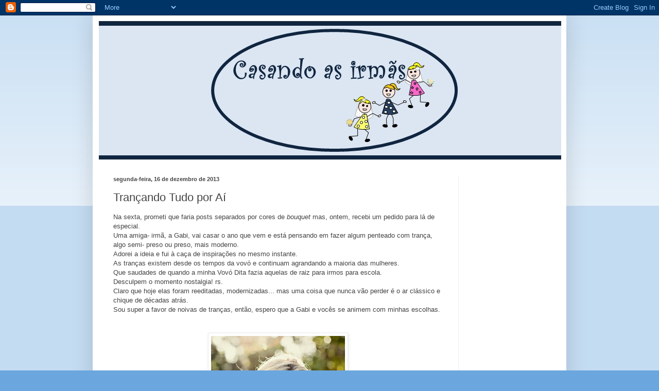

--- FILE ---
content_type: text/html; charset=utf-8
request_url: https://www.google.com/recaptcha/api2/aframe
body_size: 267
content:
<!DOCTYPE HTML><html><head><meta http-equiv="content-type" content="text/html; charset=UTF-8"></head><body><script nonce="6F_4THVdFhzSttrlPsyVBw">/** Anti-fraud and anti-abuse applications only. See google.com/recaptcha */ try{var clients={'sodar':'https://pagead2.googlesyndication.com/pagead/sodar?'};window.addEventListener("message",function(a){try{if(a.source===window.parent){var b=JSON.parse(a.data);var c=clients[b['id']];if(c){var d=document.createElement('img');d.src=c+b['params']+'&rc='+(localStorage.getItem("rc::a")?sessionStorage.getItem("rc::b"):"");window.document.body.appendChild(d);sessionStorage.setItem("rc::e",parseInt(sessionStorage.getItem("rc::e")||0)+1);localStorage.setItem("rc::h",'1769901658929');}}}catch(b){}});window.parent.postMessage("_grecaptcha_ready", "*");}catch(b){}</script></body></html>